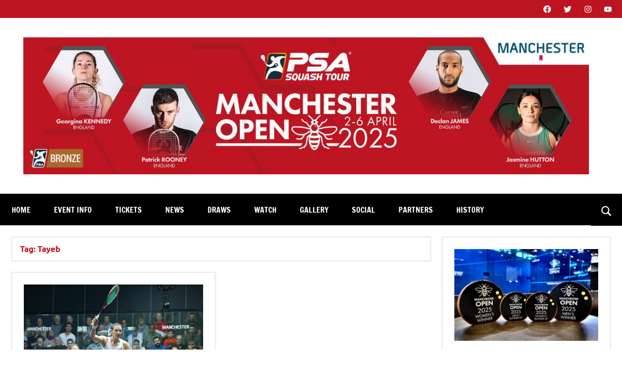

--- FILE ---
content_type: text/html; charset=UTF-8
request_url: https://manchesteropensquash.com/tag/tayeb
body_size: 18020
content:
<!DOCTYPE html>
<html lang="en-US">

<head>
<meta charset="UTF-8">
<meta name="viewport" content="width=device-width, initial-scale=1">
<link rel="profile" href="https://gmpg.org/xfn/11">

<title>Tayeb &#8211; Manchester Open Squash </title>
<meta name='robots' content='max-image-preview:large' />
<link rel='dns-prefetch' href='//secure.gravatar.com' />
<link rel='dns-prefetch' href='//s.w.org' />
<link rel='dns-prefetch' href='//v0.wordpress.com' />
<link rel="alternate" type="application/rss+xml" title="Manchester Open Squash  &raquo; Feed" href="https://manchesteropensquash.com/feed" />
<link rel="alternate" type="application/rss+xml" title="Manchester Open Squash  &raquo; Comments Feed" href="https://manchesteropensquash.com/comments/feed" />
<link rel="alternate" type="application/rss+xml" title="Manchester Open Squash  &raquo; Tayeb Tag Feed" href="https://manchesteropensquash.com/tag/tayeb/feed" />
<script type="text/javascript">
window._wpemojiSettings = {"baseUrl":"https:\/\/s.w.org\/images\/core\/emoji\/13.1.0\/72x72\/","ext":".png","svgUrl":"https:\/\/s.w.org\/images\/core\/emoji\/13.1.0\/svg\/","svgExt":".svg","source":{"concatemoji":"https:\/\/manchesteropensquash.com\/wp-includes\/js\/wp-emoji-release.min.js?ver=5.9.12"}};
/*! This file is auto-generated */
!function(e,a,t){var n,r,o,i=a.createElement("canvas"),p=i.getContext&&i.getContext("2d");function s(e,t){var a=String.fromCharCode;p.clearRect(0,0,i.width,i.height),p.fillText(a.apply(this,e),0,0);e=i.toDataURL();return p.clearRect(0,0,i.width,i.height),p.fillText(a.apply(this,t),0,0),e===i.toDataURL()}function c(e){var t=a.createElement("script");t.src=e,t.defer=t.type="text/javascript",a.getElementsByTagName("head")[0].appendChild(t)}for(o=Array("flag","emoji"),t.supports={everything:!0,everythingExceptFlag:!0},r=0;r<o.length;r++)t.supports[o[r]]=function(e){if(!p||!p.fillText)return!1;switch(p.textBaseline="top",p.font="600 32px Arial",e){case"flag":return s([127987,65039,8205,9895,65039],[127987,65039,8203,9895,65039])?!1:!s([55356,56826,55356,56819],[55356,56826,8203,55356,56819])&&!s([55356,57332,56128,56423,56128,56418,56128,56421,56128,56430,56128,56423,56128,56447],[55356,57332,8203,56128,56423,8203,56128,56418,8203,56128,56421,8203,56128,56430,8203,56128,56423,8203,56128,56447]);case"emoji":return!s([10084,65039,8205,55357,56613],[10084,65039,8203,55357,56613])}return!1}(o[r]),t.supports.everything=t.supports.everything&&t.supports[o[r]],"flag"!==o[r]&&(t.supports.everythingExceptFlag=t.supports.everythingExceptFlag&&t.supports[o[r]]);t.supports.everythingExceptFlag=t.supports.everythingExceptFlag&&!t.supports.flag,t.DOMReady=!1,t.readyCallback=function(){t.DOMReady=!0},t.supports.everything||(n=function(){t.readyCallback()},a.addEventListener?(a.addEventListener("DOMContentLoaded",n,!1),e.addEventListener("load",n,!1)):(e.attachEvent("onload",n),a.attachEvent("onreadystatechange",function(){"complete"===a.readyState&&t.readyCallback()})),(n=t.source||{}).concatemoji?c(n.concatemoji):n.wpemoji&&n.twemoji&&(c(n.twemoji),c(n.wpemoji)))}(window,document,window._wpemojiSettings);
</script>
<style type="text/css">
img.wp-smiley,
img.emoji {
	display: inline !important;
	border: none !important;
	box-shadow: none !important;
	height: 1em !important;
	width: 1em !important;
	margin: 0 0.07em !important;
	vertical-align: -0.1em !important;
	background: none !important;
	padding: 0 !important;
}
</style>
	<link rel='stylesheet' id='dynamico-theme-fonts-css'  href='https://manchesteropensquash.com/wp-content/fonts/5e26f499d43f0507c33da77fc367e6d1.css?ver=20201110' type='text/css' media='all' />
<link rel='stylesheet' id='wp-block-library-css'  href='https://manchesteropensquash.com/wp-includes/css/dist/block-library/style.min.css?ver=5.9.12' type='text/css' media='all' />
<style id='wp-block-library-inline-css' type='text/css'>
.has-text-align-justify{text-align:justify;}
</style>
<link rel='stylesheet' id='themezee-magazine-blocks-css'  href='https://manchesteropensquash.com/wp-content/plugins/themezee-magazine-blocks/assets/css/themezee-magazine-blocks.css?ver=1.1.3' type='text/css' media='all' />
<link rel='stylesheet' id='mediaelement-css'  href='https://manchesteropensquash.com/wp-includes/js/mediaelement/mediaelementplayer-legacy.min.css?ver=4.2.16' type='text/css' media='all' />
<link rel='stylesheet' id='wp-mediaelement-css'  href='https://manchesteropensquash.com/wp-includes/js/mediaelement/wp-mediaelement.min.css?ver=5.9.12' type='text/css' media='all' />
<style id='global-styles-inline-css' type='text/css'>
body{--wp--preset--color--black: #000000;--wp--preset--color--cyan-bluish-gray: #abb8c3;--wp--preset--color--white: #ffffff;--wp--preset--color--pale-pink: #f78da7;--wp--preset--color--vivid-red: #cf2e2e;--wp--preset--color--luminous-vivid-orange: #ff6900;--wp--preset--color--luminous-vivid-amber: #fcb900;--wp--preset--color--light-green-cyan: #7bdcb5;--wp--preset--color--vivid-green-cyan: #00d084;--wp--preset--color--pale-cyan-blue: #8ed1fc;--wp--preset--color--vivid-cyan-blue: #0693e3;--wp--preset--color--vivid-purple: #9b51e0;--wp--preset--color--primary: #e84747;--wp--preset--color--secondary: #cb3e3e;--wp--preset--color--tertiary: #ae3535;--wp--preset--color--contrast: #4747e8;--wp--preset--color--accent: #47e897;--wp--preset--color--highlight: #e8e847;--wp--preset--color--light-gray: #eeeeee;--wp--preset--color--gray: #777777;--wp--preset--color--dark-gray: #333333;--wp--preset--gradient--vivid-cyan-blue-to-vivid-purple: linear-gradient(135deg,rgba(6,147,227,1) 0%,rgb(155,81,224) 100%);--wp--preset--gradient--light-green-cyan-to-vivid-green-cyan: linear-gradient(135deg,rgb(122,220,180) 0%,rgb(0,208,130) 100%);--wp--preset--gradient--luminous-vivid-amber-to-luminous-vivid-orange: linear-gradient(135deg,rgba(252,185,0,1) 0%,rgba(255,105,0,1) 100%);--wp--preset--gradient--luminous-vivid-orange-to-vivid-red: linear-gradient(135deg,rgba(255,105,0,1) 0%,rgb(207,46,46) 100%);--wp--preset--gradient--very-light-gray-to-cyan-bluish-gray: linear-gradient(135deg,rgb(238,238,238) 0%,rgb(169,184,195) 100%);--wp--preset--gradient--cool-to-warm-spectrum: linear-gradient(135deg,rgb(74,234,220) 0%,rgb(151,120,209) 20%,rgb(207,42,186) 40%,rgb(238,44,130) 60%,rgb(251,105,98) 80%,rgb(254,248,76) 100%);--wp--preset--gradient--blush-light-purple: linear-gradient(135deg,rgb(255,206,236) 0%,rgb(152,150,240) 100%);--wp--preset--gradient--blush-bordeaux: linear-gradient(135deg,rgb(254,205,165) 0%,rgb(254,45,45) 50%,rgb(107,0,62) 100%);--wp--preset--gradient--luminous-dusk: linear-gradient(135deg,rgb(255,203,112) 0%,rgb(199,81,192) 50%,rgb(65,88,208) 100%);--wp--preset--gradient--pale-ocean: linear-gradient(135deg,rgb(255,245,203) 0%,rgb(182,227,212) 50%,rgb(51,167,181) 100%);--wp--preset--gradient--electric-grass: linear-gradient(135deg,rgb(202,248,128) 0%,rgb(113,206,126) 100%);--wp--preset--gradient--midnight: linear-gradient(135deg,rgb(2,3,129) 0%,rgb(40,116,252) 100%);--wp--preset--duotone--dark-grayscale: url('#wp-duotone-dark-grayscale');--wp--preset--duotone--grayscale: url('#wp-duotone-grayscale');--wp--preset--duotone--purple-yellow: url('#wp-duotone-purple-yellow');--wp--preset--duotone--blue-red: url('#wp-duotone-blue-red');--wp--preset--duotone--midnight: url('#wp-duotone-midnight');--wp--preset--duotone--magenta-yellow: url('#wp-duotone-magenta-yellow');--wp--preset--duotone--purple-green: url('#wp-duotone-purple-green');--wp--preset--duotone--blue-orange: url('#wp-duotone-blue-orange');--wp--preset--font-size--small: 16px;--wp--preset--font-size--medium: 24px;--wp--preset--font-size--large: 36px;--wp--preset--font-size--x-large: 42px;--wp--preset--font-size--extra-large: 48px;--wp--preset--font-size--huge: 64px;}.has-black-color{color: var(--wp--preset--color--black) !important;}.has-cyan-bluish-gray-color{color: var(--wp--preset--color--cyan-bluish-gray) !important;}.has-white-color{color: var(--wp--preset--color--white) !important;}.has-pale-pink-color{color: var(--wp--preset--color--pale-pink) !important;}.has-vivid-red-color{color: var(--wp--preset--color--vivid-red) !important;}.has-luminous-vivid-orange-color{color: var(--wp--preset--color--luminous-vivid-orange) !important;}.has-luminous-vivid-amber-color{color: var(--wp--preset--color--luminous-vivid-amber) !important;}.has-light-green-cyan-color{color: var(--wp--preset--color--light-green-cyan) !important;}.has-vivid-green-cyan-color{color: var(--wp--preset--color--vivid-green-cyan) !important;}.has-pale-cyan-blue-color{color: var(--wp--preset--color--pale-cyan-blue) !important;}.has-vivid-cyan-blue-color{color: var(--wp--preset--color--vivid-cyan-blue) !important;}.has-vivid-purple-color{color: var(--wp--preset--color--vivid-purple) !important;}.has-black-background-color{background-color: var(--wp--preset--color--black) !important;}.has-cyan-bluish-gray-background-color{background-color: var(--wp--preset--color--cyan-bluish-gray) !important;}.has-white-background-color{background-color: var(--wp--preset--color--white) !important;}.has-pale-pink-background-color{background-color: var(--wp--preset--color--pale-pink) !important;}.has-vivid-red-background-color{background-color: var(--wp--preset--color--vivid-red) !important;}.has-luminous-vivid-orange-background-color{background-color: var(--wp--preset--color--luminous-vivid-orange) !important;}.has-luminous-vivid-amber-background-color{background-color: var(--wp--preset--color--luminous-vivid-amber) !important;}.has-light-green-cyan-background-color{background-color: var(--wp--preset--color--light-green-cyan) !important;}.has-vivid-green-cyan-background-color{background-color: var(--wp--preset--color--vivid-green-cyan) !important;}.has-pale-cyan-blue-background-color{background-color: var(--wp--preset--color--pale-cyan-blue) !important;}.has-vivid-cyan-blue-background-color{background-color: var(--wp--preset--color--vivid-cyan-blue) !important;}.has-vivid-purple-background-color{background-color: var(--wp--preset--color--vivid-purple) !important;}.has-black-border-color{border-color: var(--wp--preset--color--black) !important;}.has-cyan-bluish-gray-border-color{border-color: var(--wp--preset--color--cyan-bluish-gray) !important;}.has-white-border-color{border-color: var(--wp--preset--color--white) !important;}.has-pale-pink-border-color{border-color: var(--wp--preset--color--pale-pink) !important;}.has-vivid-red-border-color{border-color: var(--wp--preset--color--vivid-red) !important;}.has-luminous-vivid-orange-border-color{border-color: var(--wp--preset--color--luminous-vivid-orange) !important;}.has-luminous-vivid-amber-border-color{border-color: var(--wp--preset--color--luminous-vivid-amber) !important;}.has-light-green-cyan-border-color{border-color: var(--wp--preset--color--light-green-cyan) !important;}.has-vivid-green-cyan-border-color{border-color: var(--wp--preset--color--vivid-green-cyan) !important;}.has-pale-cyan-blue-border-color{border-color: var(--wp--preset--color--pale-cyan-blue) !important;}.has-vivid-cyan-blue-border-color{border-color: var(--wp--preset--color--vivid-cyan-blue) !important;}.has-vivid-purple-border-color{border-color: var(--wp--preset--color--vivid-purple) !important;}.has-vivid-cyan-blue-to-vivid-purple-gradient-background{background: var(--wp--preset--gradient--vivid-cyan-blue-to-vivid-purple) !important;}.has-light-green-cyan-to-vivid-green-cyan-gradient-background{background: var(--wp--preset--gradient--light-green-cyan-to-vivid-green-cyan) !important;}.has-luminous-vivid-amber-to-luminous-vivid-orange-gradient-background{background: var(--wp--preset--gradient--luminous-vivid-amber-to-luminous-vivid-orange) !important;}.has-luminous-vivid-orange-to-vivid-red-gradient-background{background: var(--wp--preset--gradient--luminous-vivid-orange-to-vivid-red) !important;}.has-very-light-gray-to-cyan-bluish-gray-gradient-background{background: var(--wp--preset--gradient--very-light-gray-to-cyan-bluish-gray) !important;}.has-cool-to-warm-spectrum-gradient-background{background: var(--wp--preset--gradient--cool-to-warm-spectrum) !important;}.has-blush-light-purple-gradient-background{background: var(--wp--preset--gradient--blush-light-purple) !important;}.has-blush-bordeaux-gradient-background{background: var(--wp--preset--gradient--blush-bordeaux) !important;}.has-luminous-dusk-gradient-background{background: var(--wp--preset--gradient--luminous-dusk) !important;}.has-pale-ocean-gradient-background{background: var(--wp--preset--gradient--pale-ocean) !important;}.has-electric-grass-gradient-background{background: var(--wp--preset--gradient--electric-grass) !important;}.has-midnight-gradient-background{background: var(--wp--preset--gradient--midnight) !important;}.has-small-font-size{font-size: var(--wp--preset--font-size--small) !important;}.has-medium-font-size{font-size: var(--wp--preset--font-size--medium) !important;}.has-large-font-size{font-size: var(--wp--preset--font-size--large) !important;}.has-x-large-font-size{font-size: var(--wp--preset--font-size--x-large) !important;}
</style>
<link rel='stylesheet' id='pb_animate-css'  href='https://manchesteropensquash.com/wp-content/plugins/ays-popup-box/public/css/animate.css?ver=2.7.2' type='text/css' media='all' />
<link rel='stylesheet' id='dynamico-stylesheet-css'  href='https://manchesteropensquash.com/wp-content/themes/dynamico/style.css?ver=1.0.9' type='text/css' media='all' />
<link rel='stylesheet' id='dynamico-pro-css'  href='https://manchesteropensquash.com/wp-content/plugins/dynamico-pro/assets/css/dynamico-pro.css?ver=1.0.4' type='text/css' media='all' />
<style id='dynamico-pro-inline-css' type='text/css'>
:root {--dynamico--title-font: "Ubuntu", Arial, Helvetica, sans-serif; --dynamico--title-font-weight: bold; --dynamico--widget-title-font-weight: bold; }:root {--dynamico--header-bar-background-color: #bd1422;--dynamico--header-bar-hover-color: #000000;--dynamico--navi-background-color: #000000;--dynamico--featured-background-color: #000000;--dynamico--navi-hover-color: #bd1422;--dynamico--featured-border-color: #bd1422;--dynamico--link-color: #bd1422;--dynamico--link-hover-color: #bd1422;--dynamico--button-color: #bd1422;--dynamico--button-hover-color: #000000;--dynamico--title-color: #bd1422;--dynamico--site-title-hover-color: #bd1422;--dynamico--footer-widgets-background-color: #000000;--dynamico--footer-background-color: #000000;}
</style>
<link rel='stylesheet' id='jetpack_css-css'  href='https://manchesteropensquash.com/wp-content/plugins/jetpack/css/jetpack.css?ver=10.8.2' type='text/css' media='all' />
<script type='text/javascript' src='https://manchesteropensquash.com/wp-includes/js/jquery/jquery.min.js?ver=3.6.0' id='jquery-core-js'></script>
<script type='text/javascript' src='https://manchesteropensquash.com/wp-includes/js/jquery/jquery-migrate.min.js?ver=3.3.2' id='jquery-migrate-js'></script>
<script type='text/javascript' id='ays-pb-js-extra'>
/* <![CDATA[ */
var pbLocalizeObj = {"icons":{"close_icon":"<svg class=\"ays_pb_material_close_icon\" xmlns=\"https:\/\/www.w3.org\/2000\/svg\" height=\"36px\" viewBox=\"0 0 24 24\" width=\"36px\" fill=\"#000000\" alt=\"Pop-up Close\"><path d=\"M0 0h24v24H0z\" fill=\"none\"\/><path d=\"M19 6.41L17.59 5 12 10.59 6.41 5 5 6.41 10.59 12 5 17.59 6.41 19 12 13.41 17.59 19 19 17.59 13.41 12z\"\/><\/svg>","close_circle_icon":"<svg class=\"ays_pb_material_close_circle_icon\" xmlns=\"https:\/\/www.w3.org\/2000\/svg\" height=\"24\" viewBox=\"0 0 24 24\" width=\"36\" alt=\"Pop-up Close\"><path d=\"M0 0h24v24H0z\" fill=\"none\"\/><path d=\"M12 2C6.47 2 2 6.47 2 12s4.47 10 10 10 10-4.47 10-10S17.53 2 12 2zm5 13.59L15.59 17 12 13.41 8.41 17 7 15.59 10.59 12 7 8.41 8.41 7 12 10.59 15.59 7 17 8.41 13.41 12 17 15.59z\"\/><\/svg>","volume_up_icon":"<svg class=\"ays_pb_fa_volume\" xmlns=\"https:\/\/www.w3.org\/2000\/svg\" height=\"24\" viewBox=\"0 0 24 24\" width=\"36\"><path d=\"M0 0h24v24H0z\" fill=\"none\"\/><path d=\"M3 9v6h4l5 5V4L7 9H3zm13.5 3c0-1.77-1.02-3.29-2.5-4.03v8.05c1.48-.73 2.5-2.25 2.5-4.02zM14 3.23v2.06c2.89.86 5 3.54 5 6.71s-2.11 5.85-5 6.71v2.06c4.01-.91 7-4.49 7-8.77s-2.99-7.86-7-8.77z\"\/><\/svg>","volume_mute_icon":"<svg xmlns=\"https:\/\/www.w3.org\/2000\/svg\" height=\"24\" viewBox=\"0 0 24 24\" width=\"24\"><path d=\"M0 0h24v24H0z\" fill=\"none\"\/><path d=\"M7 9v6h4l5 5V4l-5 5H7z\"\/><\/svg>"}};
/* ]]> */
</script>
<script type='text/javascript' src='https://manchesteropensquash.com/wp-content/plugins/ays-popup-box/public/js/ays-pb-public.js?ver=2.7.2' id='ays-pb-js'></script>
<script type='text/javascript' src='https://manchesteropensquash.com/wp-content/themes/dynamico/assets/js/svgxuse.min.js?ver=1.2.6' id='svgxuse-js'></script>
<script type='text/javascript' src='https://manchesteropensquash.com/wp-content/plugins/themezee-widget-bundle//assets/js/tabbed-content.js?ver=1.5.2' id='tzwb-tabbed-content-js'></script>
<link rel="https://api.w.org/" href="https://manchesteropensquash.com/wp-json/" /><link rel="alternate" type="application/json" href="https://manchesteropensquash.com/wp-json/wp/v2/tags/24" /><link rel="EditURI" type="application/rsd+xml" title="RSD" href="https://manchesteropensquash.com/xmlrpc.php?rsd" />
<link rel="wlwmanifest" type="application/wlwmanifest+xml" href="https://manchesteropensquash.com/wp-includes/wlwmanifest.xml" /> 
<meta name="generator" content="WordPress 5.9.12" />

		<!-- GA Google Analytics @ https://m0n.co/ga -->
		<script>
			(function(i,s,o,g,r,a,m){i['GoogleAnalyticsObject']=r;i[r]=i[r]||function(){
			(i[r].q=i[r].q||[]).push(arguments)},i[r].l=1*new Date();a=s.createElement(o),
			m=s.getElementsByTagName(o)[0];a.async=1;a.src=g;m.parentNode.insertBefore(a,m)
			})(window,document,'script','https://www.google-analytics.com/analytics.js','ga');
			ga('create', 'UA-57921875-3', 'auto');
			ga('send', 'pageview');
		</script>

	<!-- Google Tag Manager -->
<script>(function(w,d,s,l,i){w[l]=w[l]||[];w[l].push({'gtm.start':
new Date().getTime(),event:'gtm.js'});var f=d.getElementsByTagName(s)[0],
j=d.createElement(s),dl=l!='dataLayer'?'&l='+l:'';j.async=true;j.src=
'https://www.googletagmanager.com/gtm.js?id='+i+dl;f.parentNode.insertBefore(j,f);
})(window,document,'script','dataLayer','GTM-KQ69L3F');</script>
<!-- End Google Tag Manager --><link rel="stylesheet" type="text/css" href="https://manchesteropensquash.com/wp-content/plugins/j-shortcodes/css/jay.css" />
<script type="text/javascript" src="https://manchesteropensquash.com/wp-content/plugins/j-shortcodes/js/jay.js"></script><link rel="stylesheet" type="text/css" href="https://manchesteropensquash.com/wp-content/plugins/j-shortcodes/galleryview/css/jquery.galleryview-3.0.css" />
<script type="text/javascript" src="https://manchesteropensquash.com/wp-content/plugins/j-shortcodes/galleryview/js/jquery.easing.1.3.js"></script>
<script type="text/javascript" src="https://manchesteropensquash.com/wp-content/plugins/j-shortcodes/galleryview/js/jquery.timers-1.2.js"></script>
<script type="text/javascript" src="https://manchesteropensquash.com/wp-content/plugins/j-shortcodes/galleryview/js/jquery.galleryview-3.0.min.js"></script><link rel="stylesheet" type="text/css" href="https://manchesteropensquash.com/wp-content/plugins/j-shortcodes/css/jquery/smoothness/jquery-ui-1.8.9.custom.css" /><style type='text/css'>img#wpstats{display:none}</style>
	<style type="text/css" id="custom-background-css">
body.custom-background { background-color: #ffffff; }
</style>
	<meta name="redi-version" content="1.2.5" />			<style type="text/css">
				/* If html does not have either class, do not show lazy loaded images. */
				html:not( .jetpack-lazy-images-js-enabled ):not( .js ) .jetpack-lazy-image {
					display: none;
				}
			</style>
			<script>
				document.documentElement.classList.add(
					'jetpack-lazy-images-js-enabled'
				);
			</script>
		
<!-- Jetpack Open Graph Tags -->
<meta property="og:type" content="website" />
<meta property="og:title" content="Tayeb &#8211; Manchester Open Squash " />
<meta property="og:url" content="https://manchesteropensquash.com/tag/tayeb" />
<meta property="og:site_name" content="Manchester Open Squash " />
<meta property="og:image" content="https://manchesteropensquash.com/wp-content/uploads/2020/03/cropped-GS022312-1.jpg" />
<meta property="og:image:width" content="512" />
<meta property="og:image:height" content="512" />
<meta property="og:image:alt" content="" />
<meta property="og:locale" content="en_US" />

<!-- End Jetpack Open Graph Tags -->
<link rel="icon" href="https://manchesteropensquash.com/wp-content/uploads/2020/03/cropped-GS022312-1-32x32.jpg" sizes="32x32" />
<link rel="icon" href="https://manchesteropensquash.com/wp-content/uploads/2020/03/cropped-GS022312-1-192x192.jpg" sizes="192x192" />
<link rel="apple-touch-icon" href="https://manchesteropensquash.com/wp-content/uploads/2020/03/cropped-GS022312-1-180x180.jpg" />
<meta name="msapplication-TileImage" content="https://manchesteropensquash.com/wp-content/uploads/2020/03/cropped-GS022312-1-270x270.jpg" />
<style type="text/css" id="wp-custom-css">.entry-content .more-link {
    display: none;


.site-header .header-main {
	padding: 0;
  max-width: 100% !important;
	
}
.site-logo {
  margin: 0;
}</style></head>

<body class="archive tag tag-tayeb tag-24 custom-background wp-custom-logo centered-theme-layout has-box-shadow has-sidebar site-title-hidden site-description-hidden blog-layout-two-column-grid author-hidden comments-hidden is-blog-page hfeed header-search-enabled">
<!-- Google Tag Manager (noscript) -->
<noscript><iframe src="https://www.googletagmanager.com/ns.html?id=GTM-KQ69L3F"
height="0" width="0" style="display:none;visibility:hidden"></iframe></noscript>
<!-- End Google Tag Manager (noscript) --><svg xmlns="http://www.w3.org/2000/svg" viewBox="0 0 0 0" width="0" height="0" focusable="false" role="none" style="visibility: hidden; position: absolute; left: -9999px; overflow: hidden;" ><defs><filter id="wp-duotone-dark-grayscale"><feColorMatrix color-interpolation-filters="sRGB" type="matrix" values=" .299 .587 .114 0 0 .299 .587 .114 0 0 .299 .587 .114 0 0 .299 .587 .114 0 0 " /><feComponentTransfer color-interpolation-filters="sRGB" ><feFuncR type="table" tableValues="0 0.49803921568627" /><feFuncG type="table" tableValues="0 0.49803921568627" /><feFuncB type="table" tableValues="0 0.49803921568627" /><feFuncA type="table" tableValues="1 1" /></feComponentTransfer><feComposite in2="SourceGraphic" operator="in" /></filter></defs></svg><svg xmlns="http://www.w3.org/2000/svg" viewBox="0 0 0 0" width="0" height="0" focusable="false" role="none" style="visibility: hidden; position: absolute; left: -9999px; overflow: hidden;" ><defs><filter id="wp-duotone-grayscale"><feColorMatrix color-interpolation-filters="sRGB" type="matrix" values=" .299 .587 .114 0 0 .299 .587 .114 0 0 .299 .587 .114 0 0 .299 .587 .114 0 0 " /><feComponentTransfer color-interpolation-filters="sRGB" ><feFuncR type="table" tableValues="0 1" /><feFuncG type="table" tableValues="0 1" /><feFuncB type="table" tableValues="0 1" /><feFuncA type="table" tableValues="1 1" /></feComponentTransfer><feComposite in2="SourceGraphic" operator="in" /></filter></defs></svg><svg xmlns="http://www.w3.org/2000/svg" viewBox="0 0 0 0" width="0" height="0" focusable="false" role="none" style="visibility: hidden; position: absolute; left: -9999px; overflow: hidden;" ><defs><filter id="wp-duotone-purple-yellow"><feColorMatrix color-interpolation-filters="sRGB" type="matrix" values=" .299 .587 .114 0 0 .299 .587 .114 0 0 .299 .587 .114 0 0 .299 .587 .114 0 0 " /><feComponentTransfer color-interpolation-filters="sRGB" ><feFuncR type="table" tableValues="0.54901960784314 0.98823529411765" /><feFuncG type="table" tableValues="0 1" /><feFuncB type="table" tableValues="0.71764705882353 0.25490196078431" /><feFuncA type="table" tableValues="1 1" /></feComponentTransfer><feComposite in2="SourceGraphic" operator="in" /></filter></defs></svg><svg xmlns="http://www.w3.org/2000/svg" viewBox="0 0 0 0" width="0" height="0" focusable="false" role="none" style="visibility: hidden; position: absolute; left: -9999px; overflow: hidden;" ><defs><filter id="wp-duotone-blue-red"><feColorMatrix color-interpolation-filters="sRGB" type="matrix" values=" .299 .587 .114 0 0 .299 .587 .114 0 0 .299 .587 .114 0 0 .299 .587 .114 0 0 " /><feComponentTransfer color-interpolation-filters="sRGB" ><feFuncR type="table" tableValues="0 1" /><feFuncG type="table" tableValues="0 0.27843137254902" /><feFuncB type="table" tableValues="0.5921568627451 0.27843137254902" /><feFuncA type="table" tableValues="1 1" /></feComponentTransfer><feComposite in2="SourceGraphic" operator="in" /></filter></defs></svg><svg xmlns="http://www.w3.org/2000/svg" viewBox="0 0 0 0" width="0" height="0" focusable="false" role="none" style="visibility: hidden; position: absolute; left: -9999px; overflow: hidden;" ><defs><filter id="wp-duotone-midnight"><feColorMatrix color-interpolation-filters="sRGB" type="matrix" values=" .299 .587 .114 0 0 .299 .587 .114 0 0 .299 .587 .114 0 0 .299 .587 .114 0 0 " /><feComponentTransfer color-interpolation-filters="sRGB" ><feFuncR type="table" tableValues="0 0" /><feFuncG type="table" tableValues="0 0.64705882352941" /><feFuncB type="table" tableValues="0 1" /><feFuncA type="table" tableValues="1 1" /></feComponentTransfer><feComposite in2="SourceGraphic" operator="in" /></filter></defs></svg><svg xmlns="http://www.w3.org/2000/svg" viewBox="0 0 0 0" width="0" height="0" focusable="false" role="none" style="visibility: hidden; position: absolute; left: -9999px; overflow: hidden;" ><defs><filter id="wp-duotone-magenta-yellow"><feColorMatrix color-interpolation-filters="sRGB" type="matrix" values=" .299 .587 .114 0 0 .299 .587 .114 0 0 .299 .587 .114 0 0 .299 .587 .114 0 0 " /><feComponentTransfer color-interpolation-filters="sRGB" ><feFuncR type="table" tableValues="0.78039215686275 1" /><feFuncG type="table" tableValues="0 0.94901960784314" /><feFuncB type="table" tableValues="0.35294117647059 0.47058823529412" /><feFuncA type="table" tableValues="1 1" /></feComponentTransfer><feComposite in2="SourceGraphic" operator="in" /></filter></defs></svg><svg xmlns="http://www.w3.org/2000/svg" viewBox="0 0 0 0" width="0" height="0" focusable="false" role="none" style="visibility: hidden; position: absolute; left: -9999px; overflow: hidden;" ><defs><filter id="wp-duotone-purple-green"><feColorMatrix color-interpolation-filters="sRGB" type="matrix" values=" .299 .587 .114 0 0 .299 .587 .114 0 0 .299 .587 .114 0 0 .299 .587 .114 0 0 " /><feComponentTransfer color-interpolation-filters="sRGB" ><feFuncR type="table" tableValues="0.65098039215686 0.40392156862745" /><feFuncG type="table" tableValues="0 1" /><feFuncB type="table" tableValues="0.44705882352941 0.4" /><feFuncA type="table" tableValues="1 1" /></feComponentTransfer><feComposite in2="SourceGraphic" operator="in" /></filter></defs></svg><svg xmlns="http://www.w3.org/2000/svg" viewBox="0 0 0 0" width="0" height="0" focusable="false" role="none" style="visibility: hidden; position: absolute; left: -9999px; overflow: hidden;" ><defs><filter id="wp-duotone-blue-orange"><feColorMatrix color-interpolation-filters="sRGB" type="matrix" values=" .299 .587 .114 0 0 .299 .587 .114 0 0 .299 .587 .114 0 0 .299 .587 .114 0 0 " /><feComponentTransfer color-interpolation-filters="sRGB" ><feFuncR type="table" tableValues="0.098039215686275 1" /><feFuncG type="table" tableValues="0 0.66274509803922" /><feFuncB type="table" tableValues="0.84705882352941 0.41960784313725" /><feFuncA type="table" tableValues="1 1" /></feComponentTransfer><feComposite in2="SourceGraphic" operator="in" /></filter></defs></svg>
	
	<div id="page" class="site">
		<a class="skip-link screen-reader-text" href="#content">Skip to content</a>

		
			<div id="header-top" class="header-bar-wrap">

				<div id="header-bar" class="header-bar">

					
						<div class="header-bar-social-menu-wrap social-menu-wrap">

							<ul id="menu-social" class="social-header-bar-menu social-icons-menu"><li id="menu-item-89" class="menu-item menu-item-type-custom menu-item-object-custom menu-item-89"><a href="http://facebook.com/psaworldtour"><span class = "screen-reader-text">Facebook</span><svg class="icon icon-facebook" aria-hidden="true" role="img"> <use xlink:href="https://manchesteropensquash.com/wp-content/themes/dynamico/assets/icons/social-icons.svg#icon-facebook"></use> </svg></a></li>
<li id="menu-item-90" class="menu-item menu-item-type-custom menu-item-object-custom menu-item-90"><a href="http://twitter.com/psaworldtour"><span class = "screen-reader-text">Twitter</span><svg class="icon icon-twitter" aria-hidden="true" role="img"> <use xlink:href="https://manchesteropensquash.com/wp-content/themes/dynamico/assets/icons/social-icons.svg#icon-twitter"></use> </svg></a></li>
<li id="menu-item-92" class="menu-item menu-item-type-custom menu-item-object-custom menu-item-92"><a href="http://instagram.com/psaworldtour"><span class = "screen-reader-text">Instagram</span><svg class="icon icon-instagram" aria-hidden="true" role="img"> <use xlink:href="https://manchesteropensquash.com/wp-content/themes/dynamico/assets/icons/social-icons.svg#icon-instagram"></use> </svg></a></li>
<li id="menu-item-931" class="menu-item menu-item-type-custom menu-item-object-custom menu-item-931"><a href="https://www.youtube.com/psasquashtv"><span class = "screen-reader-text">YouTube</span><svg class="icon icon-youtube" aria-hidden="true" role="img"> <use xlink:href="https://manchesteropensquash.com/wp-content/themes/dynamico/assets/icons/social-icons.svg#icon-youtube"></use> </svg></a></li>
</ul>
						</div>

						
				</div>

			</div>

			
		<header id="masthead" class="site-header" role="banner">

			<div class="header-main">

				
			<div class="site-logo">
				<a href="https://manchesteropensquash.com/" class="custom-logo-link" rel="home"><img width="1920" height="465" src="https://manchesteropensquash.com/wp-content/uploads/2025/02/cropped-MO25-web-header.jpg" class="custom-logo jetpack-lazy-image" alt="Manchester Open Squash " data-attachment-id="2380" data-permalink="https://manchesteropensquash.com/cropped-mo25-web-header-jpg-2" data-orig-file="https://manchesteropensquash.com/wp-content/uploads/2025/02/cropped-MO25-web-header.jpg" data-orig-size="1920,465" data-comments-opened="0" data-image-meta="{&quot;aperture&quot;:&quot;0&quot;,&quot;credit&quot;:&quot;&quot;,&quot;camera&quot;:&quot;&quot;,&quot;caption&quot;:&quot;&quot;,&quot;created_timestamp&quot;:&quot;0&quot;,&quot;copyright&quot;:&quot;&quot;,&quot;focal_length&quot;:&quot;0&quot;,&quot;iso&quot;:&quot;0&quot;,&quot;shutter_speed&quot;:&quot;0&quot;,&quot;title&quot;:&quot;&quot;,&quot;orientation&quot;:&quot;0&quot;}" data-image-title="cropped-MO25-web-header.jpg" data-image-description="&lt;p&gt;https://manchesteropensquash.com/wp-content/uploads/2025/02/cropped-MO25-web-header.jpg&lt;/p&gt;
" data-image-caption="" data-medium-file="https://manchesteropensquash.com/wp-content/uploads/2025/02/cropped-MO25-web-header-400x97.jpg" data-large-file="https://manchesteropensquash.com/wp-content/uploads/2025/02/cropped-MO25-web-header-1200x291.jpg" data-lazy-srcset="https://manchesteropensquash.com/wp-content/uploads/2025/02/cropped-MO25-web-header.jpg 1920w, https://manchesteropensquash.com/wp-content/uploads/2025/02/cropped-MO25-web-header-400x97.jpg 400w, https://manchesteropensquash.com/wp-content/uploads/2025/02/cropped-MO25-web-header-1200x291.jpg 1200w, https://manchesteropensquash.com/wp-content/uploads/2025/02/cropped-MO25-web-header-768x186.jpg 768w, https://manchesteropensquash.com/wp-content/uploads/2025/02/cropped-MO25-web-header-1536x372.jpg 1536w, https://manchesteropensquash.com/wp-content/uploads/2025/02/cropped-MO25-web-header-1800x436.jpg 1800w" data-lazy-sizes="(max-width: 1920px) 100vw, 1920px" data-lazy-src="https://manchesteropensquash.com/wp-content/uploads/2025/02/cropped-MO25-web-header.jpg?is-pending-load=1" srcset="[data-uri]" /></a>			</div>

			
				
<div class="site-branding">

	
			<p class="site-title"><a href="https://manchesteropensquash.com/" rel="home">Manchester Open Squash </a></p>

			
</div><!-- .site-branding -->

				
			</div><!-- .header-main -->

			

	<div id="main-navigation-wrap" class="primary-navigation-wrap">

		
			<div class="header-search">

				<button class="header-search-icon" aria-expanded="false" aria-controls="header-search-dropdown" >
					<svg class="icon icon-search" aria-hidden="true" role="img"> <use xlink:href="https://manchesteropensquash.com/wp-content/themes/dynamico/assets/icons/genericons-neue.svg#search"></use> </svg>					<span class="screen-reader-text">Toggle search form</span>
				</button>

				<div id="header-search-dropdown" class="header-search-form" >
					
<form role="search" method="get" class="search-form" action="https://manchesteropensquash.com/">
	<label>
		<span class="screen-reader-text">Search for:</span>
		<input type="search" class="search-field"
			placeholder="Search &hellip;"
			value="" name="s"
			title="Search for:" />
	</label>
	<button type="submit" class="search-submit">
		<svg class="icon icon-search" aria-hidden="true" role="img"> <use xlink:href="https://manchesteropensquash.com/wp-content/themes/dynamico/assets/icons/genericons-neue.svg#search"></use> </svg>		<span class="screen-reader-text">Search</span>
	</button>
</form>
				</div>

			</div>

			
		<button class="primary-menu-toggle menu-toggle" aria-controls="primary-menu" aria-expanded="false" >
			<svg class="icon icon-menu" aria-hidden="true" role="img"> <use xlink:href="https://manchesteropensquash.com/wp-content/themes/dynamico/assets/icons/genericons-neue.svg#menu"></use> </svg><svg class="icon icon-close" aria-hidden="true" role="img"> <use xlink:href="https://manchesteropensquash.com/wp-content/themes/dynamico/assets/icons/genericons-neue.svg#close"></use> </svg>			<span class="menu-toggle-text">Menu</span>
		</button>

		<div class="primary-navigation">

			<nav id="site-navigation" class="main-navigation"  role="navigation" aria-label="Primary Menu">

				<ul id="primary-menu" class="menu"><li id="menu-item-854" class="menu-item menu-item-type-custom menu-item-object-custom menu-item-home menu-item-854"><a href="http://manchesteropensquash.com">HOME</a></li>
<li id="menu-item-51" class="menu-item menu-item-type-post_type menu-item-object-page menu-item-51"><a href="https://manchesteropensquash.com/info">EVENT INFO</a></li>
<li id="menu-item-1169" class="menu-item menu-item-type-post_type menu-item-object-page menu-item-1169"><a href="https://manchesteropensquash.com/tickets">TICKETS</a></li>
<li id="menu-item-892" class="menu-item menu-item-type-post_type menu-item-object-page current_page_parent menu-item-892"><a href="https://manchesteropensquash.com/allnews">NEWS</a></li>
<li id="menu-item-48" class="menu-item menu-item-type-post_type menu-item-object-page menu-item-48"><a href="https://manchesteropensquash.com/draws">DRAWS</a></li>
<li id="menu-item-1054" class="menu-item menu-item-type-post_type menu-item-object-page menu-item-1054"><a href="https://manchesteropensquash.com/watch">WATCH</a></li>
<li id="menu-item-46" class="menu-item menu-item-type-post_type menu-item-object-page menu-item-46"><a href="https://manchesteropensquash.com/gallery">GALLERY</a></li>
<li id="menu-item-140" class="menu-item menu-item-type-post_type menu-item-object-page menu-item-140"><a href="https://manchesteropensquash.com/twitter">SOCIAL</a></li>
<li id="menu-item-785" class="menu-item menu-item-type-post_type menu-item-object-page menu-item-785"><a href="https://manchesteropensquash.com/partners">PARTNERS</a></li>
<li id="menu-item-783" class="menu-item menu-item-type-post_type menu-item-object-page menu-item-783"><a href="https://manchesteropensquash.com/history">HISTORY</a></li>
</ul>			</nav><!-- #site-navigation -->

		</div><!-- .primary-navigation -->

	</div>



		</header><!-- #masthead -->

		
		
		
		<div id="content" class="site-content">

			<main id="main" class="site-main" role="main">

				
	
		<header class="archive-header entry-header">

			<h1 class="archive-title entry-title">Tag: <span>Tayeb</span></h1>			
		</header><!-- .archive-header -->

		
	<div id="post-wrapper" class="post-wrapper">

	
<div class="post-column">

	<article id="post-18" class="post-18 post type-post status-publish format-standard has-post-thumbnail hentry category-46 category-history category-news tag-evans tag-gohar tag-king tag-massaro tag-perry tag-sobhy tag-tayeb tag-waters">

		
			<figure class="post-image post-image-archives">
				<a class="wp-post-image-link" href="https://manchesteropensquash.com/manchester-to-host-female-stars" aria-hidden="true" tabindex="-1">
					<img width="1264" height="725" src="https://manchesteropensquash.com/wp-content/uploads/2019/03/GS015793.jpg" class="attachment-dynamico-landscape size-dynamico-landscape wp-post-image jetpack-lazy-image" alt="" data-attachment-id="19" data-permalink="https://manchesteropensquash.com/manchester-to-host-female-stars/gs015793" data-orig-file="https://manchesteropensquash.com/wp-content/uploads/2019/03/GS015793.jpg" data-orig-size="1264,725" data-comments-opened="1" data-image-meta="{&quot;aperture&quot;:&quot;0&quot;,&quot;credit&quot;:&quot;&quot;,&quot;camera&quot;:&quot;&quot;,&quot;caption&quot;:&quot;&quot;,&quot;created_timestamp&quot;:&quot;0&quot;,&quot;copyright&quot;:&quot;&quot;,&quot;focal_length&quot;:&quot;0&quot;,&quot;iso&quot;:&quot;0&quot;,&quot;shutter_speed&quot;:&quot;0&quot;,&quot;title&quot;:&quot;&quot;,&quot;orientation&quot;:&quot;0&quot;}" data-image-title="GS015793" data-image-description="" data-image-caption="" data-medium-file="https://manchesteropensquash.com/wp-content/uploads/2019/03/GS015793-300x172.jpg" data-large-file="https://manchesteropensquash.com/wp-content/uploads/2019/03/GS015793-1024x587.jpg" data-lazy-srcset="https://manchesteropensquash.com/wp-content/uploads/2019/03/GS015793.jpg 1264w, https://manchesteropensquash.com/wp-content/uploads/2019/03/GS015793-300x172.jpg 300w, https://manchesteropensquash.com/wp-content/uploads/2019/03/GS015793-768x441.jpg 768w, https://manchesteropensquash.com/wp-content/uploads/2019/03/GS015793-1024x587.jpg 1024w" data-lazy-sizes="(max-width: 1264px) 100vw, 1264px" data-lazy-src="https://manchesteropensquash.com/wp-content/uploads/2019/03/GS015793.jpg?is-pending-load=1" srcset="[data-uri]" />				</a>
							</figure>

			
		<header class="post-header entry-header">

			<h2 class="post-title entry-title"><a href="https://manchesteropensquash.com/manchester-to-host-female-stars" rel="bookmark">Manchester to host Female Squash Stars in 2019</a></h2>
			<div class="entry-meta"><span class="posted-on"><a href="https://manchesteropensquash.com/manchester-to-host-female-stars" rel="bookmark"><time class="entry-date published" datetime="2018-11-18T09:21:57+00:00">November 18, 2018</time><time class="updated" datetime="2024-04-27T14:00:10+00:00">April 27, 2024</time></a></span><span class="posted-by"> <span class="author vcard"><a class="url fn n" href="https://manchesteropensquash.com/author/stevecubbins" title="View all posts by stevecubbins" rel="author">stevecubbins</a></span></span></div>
		</header><!-- .entry-header -->

		
<div class="entry-content entry-excerpt">

	<p>Some of the world’s greatest female players will line up at Manchester’s National Squash Centre next May for the inaugural Manchester Open &#8230;</p>
	
</div><!-- .entry-content -->

		<div class="entry-categories"> <ul class="post-categories">
	<li><a href="https://manchesteropensquash.com/category/2019" rel="category tag">2019</a></li>
	<li><a href="https://manchesteropensquash.com/category/history" rel="category tag">HISTORY</a></li>
	<li><a href="https://manchesteropensquash.com/category/news" rel="category tag">NEWS</a></li></ul></div>
	</article>

</div>

	</div>

	
		</main><!-- #main -->

		
	<section id="secondary" class="sidebar widget-area" role="complementary">

		<div id="media_image-10" class="widget widget_media_image"><a href="https://manchesteropensquash.com/wp-content/uploads/2025/04/DSCF4555-1.jpg"><img width="900" height="575" src="https://manchesteropensquash.com/wp-content/uploads/2025/04/DSCF4555-1-1200x767.jpg" class="image wp-image-2653  attachment-large size-large jetpack-lazy-image" alt="" loading="lazy" style="max-width: 100%; height: auto;" data-attachment-id="2653" data-permalink="https://manchesteropensquash.com/dscf4555-2" data-orig-file="https://manchesteropensquash.com/wp-content/uploads/2025/04/DSCF4555-1.jpg" data-orig-size="1600,1023" data-comments-opened="0" data-image-meta="{&quot;aperture&quot;:&quot;0&quot;,&quot;credit&quot;:&quot;&quot;,&quot;camera&quot;:&quot;&quot;,&quot;caption&quot;:&quot;&quot;,&quot;created_timestamp&quot;:&quot;0&quot;,&quot;copyright&quot;:&quot;&quot;,&quot;focal_length&quot;:&quot;0&quot;,&quot;iso&quot;:&quot;0&quot;,&quot;shutter_speed&quot;:&quot;0&quot;,&quot;title&quot;:&quot;&quot;,&quot;orientation&quot;:&quot;0&quot;}" data-image-title="DSCF4555" data-image-description="" data-image-caption="" data-medium-file="https://manchesteropensquash.com/wp-content/uploads/2025/04/DSCF4555-1-400x256.jpg" data-large-file="https://manchesteropensquash.com/wp-content/uploads/2025/04/DSCF4555-1-1200x767.jpg" data-lazy-srcset="https://manchesteropensquash.com/wp-content/uploads/2025/04/DSCF4555-1-1200x767.jpg 1200w, https://manchesteropensquash.com/wp-content/uploads/2025/04/DSCF4555-1-400x256.jpg 400w, https://manchesteropensquash.com/wp-content/uploads/2025/04/DSCF4555-1-768x491.jpg 768w, https://manchesteropensquash.com/wp-content/uploads/2025/04/DSCF4555-1-1536x982.jpg 1536w, https://manchesteropensquash.com/wp-content/uploads/2025/04/DSCF4555-1.jpg 1600w" data-lazy-sizes="(max-width: 900px) 100vw, 900px" data-lazy-src="https://manchesteropensquash.com/wp-content/uploads/2025/04/DSCF4555-1-1200x767.jpg?is-pending-load=1" srcset="[data-uri]" /></a></div><div id="tzwb-tabbed-content-2" class="widget tzwb-tabbed-content"><h3 class="widget-title">MANCHESTER OPEN INFO</h3>
		<div class="tzwb-content tzwb-clearfix">

			
		<div class="tzwb-tabnavi-wrap tzwb-clearfix">

			<ul class="tzwb-tabnavi">

				
					<li><a href="#tzwb-tabbed-content-2-tab-0">NEWS</a></li>

				
					<li><a href="#tzwb-tabbed-content-2-tab-1">INFO</a></li>

				
					<li><a href="#tzwb-tabbed-content-2-tab-2">TAGS</a></li>

				
					<li><a href="#tzwb-tabbed-content-2-tab-3">CATEGORIES</a></li>

				
			</ul>

		</div>

		
			<div id="tzwb-tabbed-content-2-tab-0" class="tzwb-tabcontent">

				
				<ul class="tzwb-tabcontent-recent-posts tzwb-posts-list">

					
								<li class="tzwb-has-thumbnail">
									<a href="https://manchesteropensquash.com/2025-finals" title="FINALS : It&#8217;s Salma and Leo in five !!">
										<img width="150" height="150" src="https://manchesteropensquash.com/wp-content/uploads/2025/04/DSCF6189-150x150.jpg" class="attachment-tzwb-thumbnail size-tzwb-thumbnail wp-post-image jetpack-lazy-image" alt="" loading="lazy" data-attachment-id="2683" data-permalink="https://manchesteropensquash.com/2025-finals/dscf6189" data-orig-file="https://manchesteropensquash.com/wp-content/uploads/2025/04/DSCF6189.jpg" data-orig-size="1600,1085" data-comments-opened="0" data-image-meta="{&quot;aperture&quot;:&quot;0&quot;,&quot;credit&quot;:&quot;&quot;,&quot;camera&quot;:&quot;&quot;,&quot;caption&quot;:&quot;&quot;,&quot;created_timestamp&quot;:&quot;0&quot;,&quot;copyright&quot;:&quot;&quot;,&quot;focal_length&quot;:&quot;0&quot;,&quot;iso&quot;:&quot;0&quot;,&quot;shutter_speed&quot;:&quot;0&quot;,&quot;title&quot;:&quot;&quot;,&quot;orientation&quot;:&quot;0&quot;}" data-image-title="DSCF6189" data-image-description="" data-image-caption="" data-medium-file="https://manchesteropensquash.com/wp-content/uploads/2025/04/DSCF6189-400x271.jpg" data-large-file="https://manchesteropensquash.com/wp-content/uploads/2025/04/DSCF6189-1200x814.jpg" data-lazy-srcset="https://manchesteropensquash.com/wp-content/uploads/2025/04/DSCF6189-150x150.jpg 150w, https://manchesteropensquash.com/wp-content/uploads/2025/04/DSCF6189-175x175.jpg 175w, https://manchesteropensquash.com/wp-content/uploads/2025/04/DSCF6189-900x900.jpg 900w, https://manchesteropensquash.com/wp-content/uploads/2025/04/DSCF6189-50x50.jpg 50w" data-lazy-sizes="(max-width: 150px) 100vw, 150px" data-lazy-src="https://manchesteropensquash.com/wp-content/uploads/2025/04/DSCF6189-150x150.jpg?is-pending-load=1" srcset="[data-uri]" />									</a>

							
							<a href="https://manchesteropensquash.com/2025-finals" title="FINALS : It&#8217;s Salma and Leo in five !!">
								FINALS : It&#8217;s Salma and Leo in five !!							</a>

							<div class="tzwb-entry-meta entry-meta">

							
								<span class="tzwb-meta-date meta-date">April 6, 2025</span>

							
							</div>

					
								<li class="tzwb-has-thumbnail">
									<a href="https://manchesteropensquash.com/2025-semis" title="Semi-Finals : Kennedy carries home hopes into Manchester Finals">
										<img width="150" height="150" src="https://manchesteropensquash.com/wp-content/uploads/2025/04/DSCF3079-150x150.jpg" class="attachment-tzwb-thumbnail size-tzwb-thumbnail wp-post-image jetpack-lazy-image" alt="" loading="lazy" data-attachment-id="2640" data-permalink="https://manchesteropensquash.com/2025-semis/dscf3079" data-orig-file="https://manchesteropensquash.com/wp-content/uploads/2025/04/DSCF3079.jpg" data-orig-size="1600,901" data-comments-opened="0" data-image-meta="{&quot;aperture&quot;:&quot;0&quot;,&quot;credit&quot;:&quot;&quot;,&quot;camera&quot;:&quot;&quot;,&quot;caption&quot;:&quot;&quot;,&quot;created_timestamp&quot;:&quot;0&quot;,&quot;copyright&quot;:&quot;&quot;,&quot;focal_length&quot;:&quot;0&quot;,&quot;iso&quot;:&quot;0&quot;,&quot;shutter_speed&quot;:&quot;0&quot;,&quot;title&quot;:&quot;&quot;,&quot;orientation&quot;:&quot;0&quot;}" data-image-title="DSCF3079" data-image-description="" data-image-caption="" data-medium-file="https://manchesteropensquash.com/wp-content/uploads/2025/04/DSCF3079-400x225.jpg" data-large-file="https://manchesteropensquash.com/wp-content/uploads/2025/04/DSCF3079-1200x676.jpg" data-lazy-srcset="https://manchesteropensquash.com/wp-content/uploads/2025/04/DSCF3079-150x150.jpg 150w, https://manchesteropensquash.com/wp-content/uploads/2025/04/DSCF3079-175x175.jpg 175w, https://manchesteropensquash.com/wp-content/uploads/2025/04/DSCF3079-900x901.jpg 900w, https://manchesteropensquash.com/wp-content/uploads/2025/04/DSCF3079-50x50.jpg 50w" data-lazy-sizes="(max-width: 150px) 100vw, 150px" data-lazy-src="https://manchesteropensquash.com/wp-content/uploads/2025/04/DSCF3079-150x150.jpg?is-pending-load=1" srcset="[data-uri]" />									</a>

							
							<a href="https://manchesteropensquash.com/2025-semis" title="Semi-Finals : Kennedy carries home hopes into Manchester Finals">
								Semi-Finals : Kennedy carries home hopes into Manchester Finals							</a>

							<div class="tzwb-entry-meta entry-meta">

							
								<span class="tzwb-meta-date meta-date">April 5, 2025</span>

							
							</div>

					
								<li class="tzwb-has-thumbnail">
									<a href="https://manchesteropensquash.com/2025-day-three" title="Quarter-Finals : Jazz and Katie lead English charge">
										<img width="150" height="150" src="https://manchesteropensquash.com/wp-content/uploads/2025/04/DSCF1167-150x150.jpg" class="attachment-tzwb-thumbnail size-tzwb-thumbnail wp-post-image jetpack-lazy-image" alt="" loading="lazy" data-attachment-id="2557" data-permalink="https://manchesteropensquash.com/2025-day-three/dscf1167" data-orig-file="https://manchesteropensquash.com/wp-content/uploads/2025/04/DSCF1167.jpg" data-orig-size="1600,979" data-comments-opened="0" data-image-meta="{&quot;aperture&quot;:&quot;0&quot;,&quot;credit&quot;:&quot;&quot;,&quot;camera&quot;:&quot;&quot;,&quot;caption&quot;:&quot;&quot;,&quot;created_timestamp&quot;:&quot;0&quot;,&quot;copyright&quot;:&quot;&quot;,&quot;focal_length&quot;:&quot;0&quot;,&quot;iso&quot;:&quot;0&quot;,&quot;shutter_speed&quot;:&quot;0&quot;,&quot;title&quot;:&quot;&quot;,&quot;orientation&quot;:&quot;0&quot;}" data-image-title="DSCF1167" data-image-description="" data-image-caption="" data-medium-file="https://manchesteropensquash.com/wp-content/uploads/2025/04/DSCF1167-400x245.jpg" data-large-file="https://manchesteropensquash.com/wp-content/uploads/2025/04/DSCF1167-1200x734.jpg" data-lazy-srcset="https://manchesteropensquash.com/wp-content/uploads/2025/04/DSCF1167-150x150.jpg 150w, https://manchesteropensquash.com/wp-content/uploads/2025/04/DSCF1167-175x175.jpg 175w, https://manchesteropensquash.com/wp-content/uploads/2025/04/DSCF1167-900x900.jpg 900w, https://manchesteropensquash.com/wp-content/uploads/2025/04/DSCF1167-50x50.jpg 50w" data-lazy-sizes="(max-width: 150px) 100vw, 150px" data-lazy-src="https://manchesteropensquash.com/wp-content/uploads/2025/04/DSCF1167-150x150.jpg?is-pending-load=1" srcset="[data-uri]" />									</a>

							
							<a href="https://manchesteropensquash.com/2025-day-three" title="Quarter-Finals : Jazz and Katie lead English charge">
								Quarter-Finals : Jazz and Katie lead English charge							</a>

							<div class="tzwb-entry-meta entry-meta">

							
								<span class="tzwb-meta-date meta-date">April 4, 2025</span>

							
							</div>

					
								<li class="tzwb-has-thumbnail">
									<a href="https://manchesteropensquash.com/2025daytwo" title="2025 Day TWO : Round Two">
										<img width="150" height="150" src="https://manchesteropensquash.com/wp-content/uploads/2025/04/DSCF6350-150x150.jpg" class="attachment-tzwb-thumbnail size-tzwb-thumbnail wp-post-image jetpack-lazy-image" alt="" loading="lazy" data-attachment-id="2504" data-permalink="https://manchesteropensquash.com/2025daytwo/dscf6350" data-orig-file="https://manchesteropensquash.com/wp-content/uploads/2025/04/DSCF6350.jpg" data-orig-size="1600,1067" data-comments-opened="0" data-image-meta="{&quot;aperture&quot;:&quot;0&quot;,&quot;credit&quot;:&quot;&quot;,&quot;camera&quot;:&quot;&quot;,&quot;caption&quot;:&quot;&quot;,&quot;created_timestamp&quot;:&quot;0&quot;,&quot;copyright&quot;:&quot;&quot;,&quot;focal_length&quot;:&quot;0&quot;,&quot;iso&quot;:&quot;0&quot;,&quot;shutter_speed&quot;:&quot;0&quot;,&quot;title&quot;:&quot;&quot;,&quot;orientation&quot;:&quot;0&quot;}" data-image-title="DSCF6350" data-image-description="" data-image-caption="" data-medium-file="https://manchesteropensquash.com/wp-content/uploads/2025/04/DSCF6350-400x267.jpg" data-large-file="https://manchesteropensquash.com/wp-content/uploads/2025/04/DSCF6350-1200x800.jpg" data-lazy-srcset="https://manchesteropensquash.com/wp-content/uploads/2025/04/DSCF6350-150x150.jpg 150w, https://manchesteropensquash.com/wp-content/uploads/2025/04/DSCF6350-175x175.jpg 175w, https://manchesteropensquash.com/wp-content/uploads/2025/04/DSCF6350-900x900.jpg 900w, https://manchesteropensquash.com/wp-content/uploads/2025/04/DSCF6350-50x50.jpg 50w" data-lazy-sizes="(max-width: 150px) 100vw, 150px" data-lazy-src="https://manchesteropensquash.com/wp-content/uploads/2025/04/DSCF6350-150x150.jpg?is-pending-load=1" srcset="[data-uri]" />									</a>

							
							<a href="https://manchesteropensquash.com/2025daytwo" title="2025 Day TWO : Round Two">
								2025 Day TWO : Round Two							</a>

							<div class="tzwb-entry-meta entry-meta">

							
								<span class="tzwb-meta-date meta-date">April 3, 2025</span>

							
							</div>

					
								<li class="tzwb-has-thumbnail">
									<a href="https://manchesteropensquash.com/2025-day-one" title="2025 Day ONE : Round One">
										<img width="150" height="150" src="https://manchesteropensquash.com/wp-content/uploads/2025/04/DSCF1912-150x150.jpg" class="attachment-tzwb-thumbnail size-tzwb-thumbnail wp-post-image jetpack-lazy-image" alt="" loading="lazy" data-attachment-id="2458" data-permalink="https://manchesteropensquash.com/2025-day-one/dscf1912" data-orig-file="https://manchesteropensquash.com/wp-content/uploads/2025/04/DSCF1912.jpg" data-orig-size="1600,1067" data-comments-opened="0" data-image-meta="{&quot;aperture&quot;:&quot;0&quot;,&quot;credit&quot;:&quot;&quot;,&quot;camera&quot;:&quot;&quot;,&quot;caption&quot;:&quot;&quot;,&quot;created_timestamp&quot;:&quot;0&quot;,&quot;copyright&quot;:&quot;&quot;,&quot;focal_length&quot;:&quot;0&quot;,&quot;iso&quot;:&quot;0&quot;,&quot;shutter_speed&quot;:&quot;0&quot;,&quot;title&quot;:&quot;&quot;,&quot;orientation&quot;:&quot;0&quot;}" data-image-title="DSCF1912" data-image-description="" data-image-caption="" data-medium-file="https://manchesteropensquash.com/wp-content/uploads/2025/04/DSCF1912-400x267.jpg" data-large-file="https://manchesteropensquash.com/wp-content/uploads/2025/04/DSCF1912-1200x800.jpg" data-lazy-srcset="https://manchesteropensquash.com/wp-content/uploads/2025/04/DSCF1912-150x150.jpg 150w, https://manchesteropensquash.com/wp-content/uploads/2025/04/DSCF1912-175x175.jpg 175w, https://manchesteropensquash.com/wp-content/uploads/2025/04/DSCF1912-900x900.jpg 900w, https://manchesteropensquash.com/wp-content/uploads/2025/04/DSCF1912-50x50.jpg 50w" data-lazy-sizes="(max-width: 150px) 100vw, 150px" data-lazy-src="https://manchesteropensquash.com/wp-content/uploads/2025/04/DSCF1912-150x150.jpg?is-pending-load=1" srcset="[data-uri]" />									</a>

							
							<a href="https://manchesteropensquash.com/2025-day-one" title="2025 Day ONE : Round One">
								2025 Day ONE : Round One							</a>

							<div class="tzwb-entry-meta entry-meta">

							
								<span class="tzwb-meta-date meta-date">April 2, 2025</span>

							
							</div>

					
				</ul>

			
			</div>

		
			<div id="tzwb-tabbed-content-2-tab-1" class="tzwb-tabcontent">

				
				<ul class="tzwb-tabcontent-pages">
					<li class="page_item page-item-964"><a href="https://manchesteropensquash.com/">#964 (no title)</a></li>
<li class="page_item page-item-2007"><a href="https://manchesteropensquash.com/2024-club-hub-presale">2024 Club Hub Presale</a></li>
<li class="page_item page-item-2006"><a href="https://manchesteropensquash.com/2024-england-squash-presale">2024 England Squash Presale</a></li>
<li class="page_item page-item-2348"><a href="https://manchesteropensquash.com/2025-tickets-presale">2025 TICKETS</a></li>
<li class="page_item page-item-142 current_page_parent"><a href="https://manchesteropensquash.com/allnews">ALL NEWS</a></li>
<li class="page_item page-item-39"><a href="https://manchesteropensquash.com/draws">DRAWS</a></li>
<li class="page_item page-item-1781"><a href="https://manchesteropensquash.com/draws-archive">Draws Archive</a></li>
<li class="page_item page-item-50"><a href="https://manchesteropensquash.com/info">EVENT INFO &#038; TICKETS</a></li>
<li class="page_item page-item-41"><a href="https://manchesteropensquash.com/gallery">GALLERY</a></li>
<li class="page_item page-item-660"><a href="https://manchesteropensquash.com/gallery-2019">Gallery 2019</a></li>
<li class="page_item page-item-782"><a href="https://manchesteropensquash.com/history">HISTORY</a></li>
<li class="page_item page-item-137"><a href="https://manchesteropensquash.com/instagram">Instagram</a></li>
<li class="page_item page-item-156"><a href="https://manchesteropensquash.com/livescores">Live Scores</a></li>
<li class="page_item page-item-1208 page_item_has_children"><a href="https://manchesteropensquash.com/digital">Manchester Open Visitor Menu</a>
<ul class='children'>
	<li class="page_item page-item-1219"><a href="https://manchesteropensquash.com/digital/refreshments">Food &#038; Drink</a></li>
	<li class="page_item page-item-1231"><a href="https://manchesteropensquash.com/digital/order-of-play">Order of Play</a></li>
	<li class="page_item page-item-1230"><a href="https://manchesteropensquash.com/digital/whats-happening">What&#8217;s happening</a></li>
</ul>
</li>
<li class="page_item page-item-113"><a href="https://manchesteropensquash.com/news">News</a></li>
<li class="page_item page-item-784"><a href="https://manchesteropensquash.com/partners">PARTNERS</a></li>
<li class="page_item page-item-2005"><a href="https://manchesteropensquash.com/psa-foundation-ticket-presale">PSA Foundation Ticket Presale</a></li>
<li class="page_item page-item-778"><a href="https://manchesteropensquash.com/schedule">SCHEDULE</a></li>
<li class="page_item page-item-139"><a href="https://manchesteropensquash.com/twitter">SOCIAL</a></li>
<li class="page_item page-item-97"><a href="https://manchesteropensquash.com/tickets">TICKETS</a></li>
<li class="page_item page-item-1051"><a href="https://manchesteropensquash.com/watch">WATCH</a></li>
				</ul>

			
			</div>

		
			<div id="tzwb-tabbed-content-2-tab-2" class="tzwb-tabcontent">

				
				<div class="tzwb-tabcontent-tagcloud widget_tag_cloud">
					<div class="tagcloud"><a href="https://manchesteropensquash.com/tag/2020" class="tag-cloud-link tag-link-42 tag-link-position-1" style="font-size: 13.25pt;" aria-label="2020 (2 items)">2020</a>
<a href="https://manchesteropensquash.com/tag/day-one" class="tag-cloud-link tag-link-34 tag-link-position-2" style="font-size: 13.25pt;" aria-label="Day One (2 items)">Day One</a>
<a href="https://manchesteropensquash.com/tag/day-three" class="tag-cloud-link tag-link-38 tag-link-position-3" style="font-size: 8pt;" aria-label="Day Three (1 item)">Day Three</a>
<a href="https://manchesteropensquash.com/tag/day-two" class="tag-cloud-link tag-link-37 tag-link-position-4" style="font-size: 8pt;" aria-label="Day Two (1 item)">Day Two</a>
<a href="https://manchesteropensquash.com/tag/evans" class="tag-cloud-link tag-link-29 tag-link-position-5" style="font-size: 8pt;" aria-label="Evans (1 item)">Evans</a>
<a href="https://manchesteropensquash.com/tag/final" class="tag-cloud-link tag-link-41 tag-link-position-6" style="font-size: 13.25pt;" aria-label="Final (2 items)">Final</a>
<a href="https://manchesteropensquash.com/tag/finnlay-withington" class="tag-cloud-link tag-link-62 tag-link-position-7" style="font-size: 13.25pt;" aria-label="Finnlay Withington (2 items)">Finnlay Withington</a>
<a href="https://manchesteropensquash.com/tag/gohar" class="tag-cloud-link tag-link-27 tag-link-position-8" style="font-size: 8pt;" aria-label="Gohar (1 item)">Gohar</a>
<a href="https://manchesteropensquash.com/tag/hollie-naughton" class="tag-cloud-link tag-link-67 tag-link-position-9" style="font-size: 8pt;" aria-label="Hollie Naughton (1 item)">Hollie Naughton</a>
<a href="https://manchesteropensquash.com/tag/king" class="tag-cloud-link tag-link-25 tag-link-position-10" style="font-size: 8pt;" aria-label="King (1 item)">King</a>
<a href="https://manchesteropensquash.com/tag/massaro" class="tag-cloud-link tag-link-28 tag-link-position-11" style="font-size: 8pt;" aria-label="Massaro (1 item)">Massaro</a>
<a href="https://manchesteropensquash.com/tag/mens" class="tag-cloud-link tag-link-44 tag-link-position-12" style="font-size: 8pt;" aria-label="Mens (1 item)">Mens</a>
<a href="https://manchesteropensquash.com/tag/perry" class="tag-cloud-link tag-link-26 tag-link-position-13" style="font-size: 13.25pt;" aria-label="Perry (2 items)">Perry</a>
<a href="https://manchesteropensquash.com/tag/players" class="tag-cloud-link tag-link-23 tag-link-position-14" style="font-size: 8pt;" aria-label="Players (1 item)">Players</a>
<a href="https://manchesteropensquash.com/tag/psa" class="tag-cloud-link tag-link-36 tag-link-position-15" style="font-size: 19.666666666667pt;" aria-label="PSA (4 items)">PSA</a>
<a href="https://manchesteropensquash.com/tag/quarters" class="tag-cloud-link tag-link-39 tag-link-position-16" style="font-size: 13.25pt;" aria-label="Quarters (2 items)">Quarters</a>
<a href="https://manchesteropensquash.com/tag/rowan-elaraby" class="tag-cloud-link tag-link-51 tag-link-position-17" style="font-size: 8pt;" aria-label="Rowan Elaraby (1 item)">Rowan Elaraby</a>
<a href="https://manchesteropensquash.com/tag/saran-nghiem" class="tag-cloud-link tag-link-63 tag-link-position-18" style="font-size: 13.25pt;" aria-label="Saran Nghiem (2 items)">Saran Nghiem</a>
<a href="https://manchesteropensquash.com/tag/schoolchildren" class="tag-cloud-link tag-link-65 tag-link-position-19" style="font-size: 13.25pt;" aria-label="SchoolChildren (2 items)">SchoolChildren</a>
<a href="https://manchesteropensquash.com/tag/semis" class="tag-cloud-link tag-link-40 tag-link-position-20" style="font-size: 13.25pt;" aria-label="Semis (2 items)">Semis</a>
<a href="https://manchesteropensquash.com/tag/sobhy" class="tag-cloud-link tag-link-31 tag-link-position-21" style="font-size: 8pt;" aria-label="Sobhy (1 item)">Sobhy</a>
<a href="https://manchesteropensquash.com/tag/tayeb" class="tag-cloud-link tag-link-24 tag-link-position-22" style="font-size: 8pt;" aria-label="Tayeb (1 item)">Tayeb</a>
<a href="https://manchesteropensquash.com/tag/tickets" class="tag-cloud-link tag-link-2 tag-link-position-23" style="font-size: 16.75pt;" aria-label="tickets (3 items)">tickets</a>
<a href="https://manchesteropensquash.com/tag/today" class="tag-cloud-link tag-link-33 tag-link-position-24" style="font-size: 22pt;" aria-label="Today (5 items)">Today</a>
<a href="https://manchesteropensquash.com/tag/tv" class="tag-cloud-link tag-link-3 tag-link-position-25" style="font-size: 8pt;" aria-label="TV (1 item)">TV</a>
<a href="https://manchesteropensquash.com/tag/waters" class="tag-cloud-link tag-link-30 tag-link-position-26" style="font-size: 8pt;" aria-label="Waters (1 item)">Waters</a>
<a href="https://manchesteropensquash.com/tag/wildcard" class="tag-cloud-link tag-link-66 tag-link-position-27" style="font-size: 16.75pt;" aria-label="wildcard (3 items)">wildcard</a></div>
				</div>

			
			</div>

		
			<div id="tzwb-tabbed-content-2-tab-3" class="tzwb-tabcontent">

				
				<ul class="tzwb-tabcontent-categories">
						<li class="cat-item cat-item-46"><a href="https://manchesteropensquash.com/category/2019">2019</a> (16)
</li>
	<li class="cat-item cat-item-43"><a href="https://manchesteropensquash.com/category/2020">2020</a> (17)
</li>
	<li class="cat-item cat-item-45"><a href="https://manchesteropensquash.com/category/2021">2021</a> (19)
</li>
	<li class="cat-item cat-item-48"><a href="https://manchesteropensquash.com/category/2022">2022</a> (19)
</li>
	<li class="cat-item cat-item-60"><a href="https://manchesteropensquash.com/category/2023">2023</a> (14)
</li>
	<li class="cat-item cat-item-64"><a href="https://manchesteropensquash.com/category/2024">2024</a> (13)
</li>
	<li class="cat-item cat-item-68"><a href="https://manchesteropensquash.com/category/2025">2025</a> (9)
</li>
	<li class="cat-item cat-item-47"><a href="https://manchesteropensquash.com/category/history">HISTORY</a> (7)
</li>
	<li class="cat-item cat-item-1"><a href="https://manchesteropensquash.com/category/news">NEWS</a> (104)
</li>
	<li class="cat-item cat-item-49"><a href="https://manchesteropensquash.com/category/previews">PREVIEWS</a> (16)
</li>
	<li class="cat-item cat-item-35"><a href="https://manchesteropensquash.com/category/psa">ROUNDUPS</a> (23)
</li>
	<li class="cat-item cat-item-32"><a href="https://manchesteropensquash.com/category/today">Today</a> (43)
</li>
				</ul>

			
			</div>

		
		</div>

		</div><div id="twitter_timeline-2" class="widget widget_twitter_timeline"><h3 class="widget-title">LATEST TWEETS</h3><a class="twitter-timeline" data-width="400" data-height="597" data-theme="light" data-border-color="#e8e8e8" data-lang="EN" data-partner="jetpack" href="https://twitter.com/psaworldtour" href="https://twitter.com/psaworldtour">My Tweets</a></div>
	</section><!-- #secondary -->

	
	</div><!-- #content -->

	
			<div id="footer-widgets-bg" class="footer-widgets-background">

				<div id="footer-widgets-wrap" class="footer-widgets-wrap container">

					<div id="footer-widgets" class="footer-widgets clearfix"  role="complementary">

						
							<div class="footer-widget-column widget-area">
								<aside id="media_gallery-3" class="widget widget_media_gallery"><h3 class="widget-title">Manchester Open Champions</h3><p class="jetpack-slideshow-noscript robots-nocontent">This slideshow requires JavaScript.</p><div id="gallery-2432-1-slideshow" class="jetpack-slideshow-window jetpack-slideshow jetpack-slideshow-black" data-trans="fade" data-autostart="1" data-gallery="[{&quot;src&quot;:&quot;https:\/\/manchesteropensquash.com\/wp-content\/uploads\/2021\/08\/DSCF5161-1024x675.jpg&quot;,&quot;id&quot;:&quot;1136&quot;,&quot;title&quot;:&quot;DSCF5161&quot;,&quot;alt&quot;:&quot;&quot;,&quot;caption&quot;:&quot;&quot;,&quot;itemprop&quot;:&quot;image&quot;},{&quot;src&quot;:&quot;https:\/\/manchesteropensquash.com\/wp-content\/uploads\/2020\/09\/GS025667-1-1024x760.jpg&quot;,&quot;id&quot;:&quot;763&quot;,&quot;title&quot;:&quot;GS025667&quot;,&quot;alt&quot;:&quot;&quot;,&quot;caption&quot;:&quot;&quot;,&quot;itemprop&quot;:&quot;image&quot;},{&quot;src&quot;:&quot;https:\/\/manchesteropensquash.com\/wp-content\/uploads\/2021\/08\/DSCF5169-1024x736.jpg&quot;,&quot;id&quot;:&quot;1139&quot;,&quot;title&quot;:&quot;DSCF5169&quot;,&quot;alt&quot;:&quot;&quot;,&quot;caption&quot;:&quot;&quot;,&quot;itemprop&quot;:&quot;image&quot;},{&quot;src&quot;:&quot;https:\/\/manchesteropensquash.com\/wp-content\/uploads\/2020\/09\/GS025665-1-1024x801.jpg&quot;,&quot;id&quot;:&quot;761&quot;,&quot;title&quot;:&quot;GS025665&quot;,&quot;alt&quot;:&quot;&quot;,&quot;caption&quot;:&quot;&quot;,&quot;itemprop&quot;:&quot;image&quot;},{&quot;src&quot;:&quot;https:\/\/manchesteropensquash.com\/wp-content\/uploads\/2024\/05\/DSCF1276-1200x791.jpg&quot;,&quot;id&quot;:&quot;2342&quot;,&quot;title&quot;:&quot;DSCF1276&quot;,&quot;alt&quot;:&quot;&quot;,&quot;caption&quot;:&quot;&quot;,&quot;itemprop&quot;:&quot;image&quot;},{&quot;src&quot;:&quot;https:\/\/manchesteropensquash.com\/wp-content\/uploads\/2024\/05\/DSCF1320-2-1200x810.jpg&quot;,&quot;id&quot;:&quot;2343&quot;,&quot;title&quot;:&quot;DSCF1320&quot;,&quot;alt&quot;:&quot;&quot;,&quot;caption&quot;:&quot;&quot;,&quot;itemprop&quot;:&quot;image&quot;},{&quot;src&quot;:&quot;https:\/\/manchesteropensquash.com\/wp-content\/uploads\/2022\/04\/DSCF5180-1200x800.jpg&quot;,&quot;id&quot;:&quot;1663&quot;,&quot;title&quot;:&quot;DSCF5180&quot;,&quot;alt&quot;:&quot;&quot;,&quot;caption&quot;:&quot;&quot;,&quot;itemprop&quot;:&quot;image&quot;},{&quot;src&quot;:&quot;https:\/\/manchesteropensquash.com\/wp-content\/uploads\/2023\/04\/GS045645.jpg&quot;,&quot;id&quot;:&quot;1760&quot;,&quot;title&quot;:&quot;GS045645&quot;,&quot;alt&quot;:&quot;&quot;,&quot;caption&quot;:&quot;&quot;,&quot;itemprop&quot;:&quot;image&quot;},{&quot;src&quot;:&quot;https:\/\/manchesteropensquash.com\/wp-content\/uploads\/2019\/05\/GS018479-1024x726.jpg&quot;,&quot;id&quot;:&quot;393&quot;,&quot;title&quot;:&quot;GS018479&quot;,&quot;alt&quot;:&quot;&quot;,&quot;caption&quot;:&quot;&quot;,&quot;itemprop&quot;:&quot;image&quot;}]" itemscope itemtype="https://schema.org/ImageGallery"></div></aside>							</div>

						
						
							<div class="footer-widget-column widget-area">
								<aside id="simple-links-2" class="widget sl-links-main"><h3 class="widget-title">Squash Links</h3><ul class="simple-links-list simple-links-2-list" id="simple-links-2-list"><li class="simple-links-item simple-links-widget-item" id="link-103"><a href="http://psaworldtour.com" title="">PSA World Tour</a></li><li class="simple-links-item simple-links-widget-item" id="link-104"><a href="http://psaworldtour.com/tv" title="">SquashTV</a></li><li class="simple-links-item simple-links-widget-item" id="link-102"><a href="http://squashsite.com" title="">SquashSite</a></li></ul><!-- End .simple-links-list --></aside>							</div>

						
						
							<div class="footer-widget-column widget-area">
								<aside id="blog_subscription-2" class="widget widget_blog_subscription jetpack_subscription_widget"><h3 class="widget-title">Get Updates via Email</h3>
			<form action="#" method="post" accept-charset="utf-8" id="subscribe-blog-blog_subscription-2">
									<div id="subscribe-text"><p>Enter your email address to subscribe </p>
</div>
																			<p id="subscribe-email">
						<label id="jetpack-subscribe-label"
							class="screen-reader-text"
							for="subscribe-field-blog_subscription-2">
							Email Address						</label>
						<input type="email" name="email" required="required"
																					value=""
							id="subscribe-field-blog_subscription-2"
							placeholder="Email Address"
						/>
					</p>

					<p id="subscribe-submit"
											>
						<input type="hidden" name="action" value="subscribe"/>
						<input type="hidden" name="source" value="https://manchesteropensquash.com/tag/tayeb"/>
						<input type="hidden" name="sub-type" value="widget"/>
						<input type="hidden" name="redirect_fragment" value="subscribe-blog-blog_subscription-2"/>
												<button type="submit"
															class="wp-block-button__link"
																					name="jetpack_subscriptions_widget"
						>
							Subscribe						</button>
					</p>
							</form>
			
</aside>							</div>

						
						
					</div>

				</div>

			</div>

			
	<div class="footer-wrap">

		
		<footer id="colophon" class="site-footer">

			
			<div class="footer-menus">

			<nav id="footer-links" class="footer-navigation navigation clearfix" role="navigation"><ul id="menu-main-menu" class="footer-navigation-menu"><li class="menu-item menu-item-type-custom menu-item-object-custom menu-item-home menu-item-854"><a href="http://manchesteropensquash.com">HOME</a></li>
<li class="menu-item menu-item-type-post_type menu-item-object-page menu-item-51"><a href="https://manchesteropensquash.com/info">EVENT INFO</a></li>
<li class="menu-item menu-item-type-post_type menu-item-object-page menu-item-1169"><a href="https://manchesteropensquash.com/tickets">TICKETS</a></li>
<li class="menu-item menu-item-type-post_type menu-item-object-page current_page_parent menu-item-892"><a href="https://manchesteropensquash.com/allnews">NEWS</a></li>
<li class="menu-item menu-item-type-post_type menu-item-object-page menu-item-48"><a href="https://manchesteropensquash.com/draws">DRAWS</a></li>
<li class="menu-item menu-item-type-post_type menu-item-object-page menu-item-1054"><a href="https://manchesteropensquash.com/watch">WATCH</a></li>
<li class="menu-item menu-item-type-post_type menu-item-object-page menu-item-46"><a href="https://manchesteropensquash.com/gallery">GALLERY</a></li>
<li class="menu-item menu-item-type-post_type menu-item-object-page menu-item-140"><a href="https://manchesteropensquash.com/twitter">SOCIAL</a></li>
<li class="menu-item menu-item-type-post_type menu-item-object-page menu-item-785"><a href="https://manchesteropensquash.com/partners">PARTNERS</a></li>
<li class="menu-item menu-item-type-post_type menu-item-object-page menu-item-783"><a href="https://manchesteropensquash.com/history">HISTORY</a></li>
</ul></nav><!-- .footer-navigation -->
			</div>

						
	<div id="footer-line" class="site-info">

				
			<span class="footer-text">
				Powered by SquashSite &amp; PSA 
			</span>

					
	</div>

	
		</footer><!-- #colophon -->

	</div>

	
</div><!-- #page -->

		<div id="jp-carousel-loading-overlay">
			<div id="jp-carousel-loading-wrapper">
				<span id="jp-carousel-library-loading">&nbsp;</span>
			</div>
		</div>
		<div class="jp-carousel-overlay" style="display: none;">

		<div class="jp-carousel-container">
			<!-- The Carousel Swiper -->
			<div
				class="jp-carousel-wrap swiper-container jp-carousel-swiper-container jp-carousel-transitions"
				itemscope
				itemtype="https://schema.org/ImageGallery">
				<div class="jp-carousel swiper-wrapper"></div>
				<div class="jp-swiper-button-prev swiper-button-prev">
					<svg width="25" height="24" viewBox="0 0 25 24" fill="none" xmlns="http://www.w3.org/2000/svg">
						<mask id="maskPrev" mask-type="alpha" maskUnits="userSpaceOnUse" x="8" y="6" width="9" height="12">
							<path d="M16.2072 16.59L11.6496 12L16.2072 7.41L14.8041 6L8.8335 12L14.8041 18L16.2072 16.59Z" fill="white"/>
						</mask>
						<g mask="url(#maskPrev)">
							<rect x="0.579102" width="23.8823" height="24" fill="#FFFFFF"/>
						</g>
					</svg>
				</div>
				<div class="jp-swiper-button-next swiper-button-next">
					<svg width="25" height="24" viewBox="0 0 25 24" fill="none" xmlns="http://www.w3.org/2000/svg">
						<mask id="maskNext" mask-type="alpha" maskUnits="userSpaceOnUse" x="8" y="6" width="8" height="12">
							<path d="M8.59814 16.59L13.1557 12L8.59814 7.41L10.0012 6L15.9718 12L10.0012 18L8.59814 16.59Z" fill="white"/>
						</mask>
						<g mask="url(#maskNext)">
							<rect x="0.34375" width="23.8822" height="24" fill="#FFFFFF"/>
						</g>
					</svg>
				</div>
			</div>
			<!-- The main close buton -->
			<div class="jp-carousel-close-hint">
				<svg width="25" height="24" viewBox="0 0 25 24" fill="none" xmlns="http://www.w3.org/2000/svg">
					<mask id="maskClose" mask-type="alpha" maskUnits="userSpaceOnUse" x="5" y="5" width="15" height="14">
						<path d="M19.3166 6.41L17.9135 5L12.3509 10.59L6.78834 5L5.38525 6.41L10.9478 12L5.38525 17.59L6.78834 19L12.3509 13.41L17.9135 19L19.3166 17.59L13.754 12L19.3166 6.41Z" fill="white"/>
					</mask>
					<g mask="url(#maskClose)">
						<rect x="0.409668" width="23.8823" height="24" fill="#FFFFFF"/>
					</g>
				</svg>
			</div>
			<!-- Image info, comments and meta -->
			<div class="jp-carousel-info">
				<div class="jp-carousel-info-footer">
					<div class="jp-carousel-pagination-container">
						<div class="jp-swiper-pagination swiper-pagination"></div>
						<div class="jp-carousel-pagination"></div>
					</div>
					<div class="jp-carousel-photo-title-container">
						<h2 class="jp-carousel-photo-caption"></h2>
					</div>
					<div class="jp-carousel-photo-icons-container">
						<a href="#" class="jp-carousel-icon-btn jp-carousel-icon-info" aria-label="Toggle photo metadata visibility">
							<span class="jp-carousel-icon">
								<svg width="25" height="24" viewBox="0 0 25 24" fill="none" xmlns="http://www.w3.org/2000/svg">
									<mask id="maskInfo" mask-type="alpha" maskUnits="userSpaceOnUse" x="2" y="2" width="21" height="20">
										<path fill-rule="evenodd" clip-rule="evenodd" d="M12.7537 2C7.26076 2 2.80273 6.48 2.80273 12C2.80273 17.52 7.26076 22 12.7537 22C18.2466 22 22.7046 17.52 22.7046 12C22.7046 6.48 18.2466 2 12.7537 2ZM11.7586 7V9H13.7488V7H11.7586ZM11.7586 11V17H13.7488V11H11.7586ZM4.79292 12C4.79292 16.41 8.36531 20 12.7537 20C17.142 20 20.7144 16.41 20.7144 12C20.7144 7.59 17.142 4 12.7537 4C8.36531 4 4.79292 7.59 4.79292 12Z" fill="white"/>
									</mask>
									<g mask="url(#maskInfo)">
										<rect x="0.8125" width="23.8823" height="24" fill="#FFFFFF"/>
									</g>
								</svg>
							</span>
						</a>
											</div>
				</div>
				<div class="jp-carousel-info-extra">
					<div class="jp-carousel-info-content-wrapper">
						<div class="jp-carousel-photo-title-container">
							<h2 class="jp-carousel-photo-title"></h2>
						</div>
						<div class="jp-carousel-comments-wrapper">
													</div>
						<div class="jp-carousel-image-meta">
							<div class="jp-carousel-title-and-caption">
								<div class="jp-carousel-photo-info">
									<h3 class="jp-carousel-caption" itemprop="caption description"></h3>
								</div>

								<div class="jp-carousel-photo-description"></div>
							</div>
							<ul class="jp-carousel-image-exif" style="display: none;"></ul>
							<a class="jp-carousel-image-download" target="_blank" style="display: none;">
								<svg width="25" height="24" viewBox="0 0 25 24" fill="none" xmlns="http://www.w3.org/2000/svg">
									<mask id="mask0" mask-type="alpha" maskUnits="userSpaceOnUse" x="3" y="3" width="19" height="18">
										<path fill-rule="evenodd" clip-rule="evenodd" d="M5.84615 5V19H19.7775V12H21.7677V19C21.7677 20.1 20.8721 21 19.7775 21H5.84615C4.74159 21 3.85596 20.1 3.85596 19V5C3.85596 3.9 4.74159 3 5.84615 3H12.8118V5H5.84615ZM14.802 5V3H21.7677V10H19.7775V6.41L9.99569 16.24L8.59261 14.83L18.3744 5H14.802Z" fill="white"/>
									</mask>
									<g mask="url(#mask0)">
										<rect x="0.870605" width="23.8823" height="24" fill="#FFFFFF"/>
									</g>
								</svg>
								<span class="jp-carousel-download-text"></span>
							</a>
							<div class="jp-carousel-image-map" style="display: none;"></div>
						</div>
					</div>
				</div>
			</div>
		</div>

		</div>
		<link rel='stylesheet' id='ays-pb-css'  href='https://manchesteropensquash.com/wp-content/plugins/ays-popup-box/public/css/ays-pb-public.css?ver=2.7.2' type='text/css' media='all' />
<script type='text/javascript' src='https://manchesteropensquash.com/wp-includes/js/jquery/ui/core.min.js?ver=1.13.1' id='jquery-ui-core-js'></script>
<script type='text/javascript' src='https://manchesteropensquash.com/wp-includes/js/jquery/ui/tabs.min.js?ver=1.13.1' id='jquery-ui-tabs-js'></script>
<script type='text/javascript' src='https://manchesteropensquash.com/wp-includes/js/jquery/ui/accordion.min.js?ver=1.13.1' id='jquery-ui-accordion-js'></script>
<script type='text/javascript' id='dynamico-navigation-js-extra'>
/* <![CDATA[ */
var dynamicoScreenReaderText = {"expand":"Expand child menu","collapse":"Collapse child menu","icon":"<svg class=\"icon icon-expand\" aria-hidden=\"true\" role=\"img\"> <use xlink:href=\"https:\/\/manchesteropensquash.com\/wp-content\/themes\/dynamico\/assets\/icons\/genericons-neue.svg#expand\"><\/use> <\/svg>"};
/* ]]> */
</script>
<script type='text/javascript' src='https://manchesteropensquash.com/wp-content/themes/dynamico/assets/js/navigation.min.js?ver=20220204' id='dynamico-navigation-js'></script>
<script type='text/javascript' src='https://manchesteropensquash.com/wp-content/plugins/jetpack/_inc/build/twitter-timeline.min.js?ver=4.0.0' id='jetpack-twitter-timeline-js'></script>
<script type='text/javascript' src='https://manchesteropensquash.com/wp-content/plugins/dynamico-pro/assets/js/header-search.min.js?ver=20220121' id='dynamico-pro-header-search-js'></script>
<script type='text/javascript' id='dynamico-pro-scroll-to-top-js-extra'>
/* <![CDATA[ */
var dynamicoProScrollToTop = {"label":"Scroll to top","icon":"<svg class=\"icon icon-collapse\" aria-hidden=\"true\" role=\"img\"> <use xlink:href=\"https:\/\/manchesteropensquash.com\/wp-content\/themes\/dynamico\/assets\/icons\/genericons-neue.svg#collapse\"><\/use> <\/svg>"};
/* ]]> */
</script>
<script type='text/javascript' src='https://manchesteropensquash.com/wp-content/plugins/dynamico-pro/assets/js/scroll-to-top.min.js?ver=20220824' id='dynamico-pro-scroll-to-top-js'></script>
<script type='text/javascript' src='https://manchesteropensquash.com/wp-content/plugins/jetpack/jetpack_vendor/automattic/jetpack-lazy-images/dist/intersection-observer.js?minify=false&#038;ver=d9298cd9df65ad92eff12a3a90a1a5b8' id='jetpack-lazy-images-polyfill-intersectionobserver-js'></script>
<script type='text/javascript' id='jetpack-lazy-images-js-extra'>
/* <![CDATA[ */
var jetpackLazyImagesL10n = {"loading_warning":"Images are still loading. Please cancel your print and try again."};
/* ]]> */
</script>
<script type='text/javascript' src='https://manchesteropensquash.com/wp-content/plugins/jetpack/jetpack_vendor/automattic/jetpack-lazy-images/dist/lazy-images.js?minify=false&#038;ver=a902a338e584591be6603d4879c43367' id='jetpack-lazy-images-js'></script>
<script type='text/javascript' id='jetpack-carousel-js-extra'>
/* <![CDATA[ */
var jetpackSwiperLibraryPath = {"url":"https:\/\/manchesteropensquash.com\/wp-content\/plugins\/jetpack\/_inc\/build\/carousel\/swiper-bundle.min.js"};
var jetpackCarouselStrings = {"widths":[370,700,1000,1200,1400,2000],"is_logged_in":"","lang":"en","ajaxurl":"https:\/\/manchesteropensquash.com\/wp-admin\/admin-ajax.php","nonce":"f4ef880192","display_exif":"0","display_comments":"0","single_image_gallery":"1","single_image_gallery_media_file":"","background_color":"black","comment":"Comment","post_comment":"Post Comment","write_comment":"Write a Comment...","loading_comments":"Loading Comments...","download_original":"View full size <span class=\"photo-size\">{0}<span class=\"photo-size-times\">\u00d7<\/span>{1}<\/span>","no_comment_text":"Please be sure to submit some text with your comment.","no_comment_email":"Please provide an email address to comment.","no_comment_author":"Please provide your name to comment.","comment_post_error":"Sorry, but there was an error posting your comment. Please try again later.","comment_approved":"Your comment was approved.","comment_unapproved":"Your comment is in moderation.","camera":"Camera","aperture":"Aperture","shutter_speed":"Shutter Speed","focal_length":"Focal Length","copyright":"Copyright","comment_registration":"0","require_name_email":"1","login_url":"https:\/\/manchesteropensquash.com\/wp-login.php?redirect_to=https%3A%2F%2Fmanchesteropensquash.com%2F2025-day-one","blog_id":"1","meta_data":["camera","aperture","shutter_speed","focal_length","copyright"]};
/* ]]> */
</script>
<script type='text/javascript' src='https://manchesteropensquash.com/wp-content/plugins/jetpack/_inc/build/carousel/jetpack-carousel.min.js?ver=10.8.2' id='jetpack-carousel-js'></script>
<script type='text/javascript' src='https://manchesteropensquash.com/wp-content/plugins/jetpack/modules/shortcodes/js/jquery.cycle.min.js?ver=20161231' id='jquery-cycle-js'></script>
<script type='text/javascript' id='jetpack-slideshow-js-extra'>
/* <![CDATA[ */
var jetpackSlideshowSettings = {"spinner":"https:\/\/manchesteropensquash.com\/wp-content\/plugins\/jetpack\/modules\/shortcodes\/img\/slideshow-loader.gif","speed":"4000","label_prev":"Previous Slide","label_stop":"Pause Slideshow","label_next":"Next Slide"};
/* ]]> */
</script>
<script type='text/javascript' src='https://manchesteropensquash.com/wp-content/plugins/jetpack/_inc/build/shortcodes/js/slideshow-shortcode.min.js?ver=20160119.1' id='jetpack-slideshow-js'></script>
<script src='https://stats.wp.com/e-202604.js' defer></script>
<script>
	_stq = window._stq || [];
	_stq.push([ 'view', {v:'ext',j:'1:10.8.2',blog:'160369203',post:'0',tz:'0',srv:'manchesteropensquash.com'} ]);
	_stq.push([ 'clickTrackerInit', '160369203', '0' ]);
</script>

</body>
</html>


--- FILE ---
content_type: text/plain
request_url: https://www.google-analytics.com/j/collect?v=1&_v=j102&a=120632927&t=pageview&_s=1&dl=https%3A%2F%2Fmanchesteropensquash.com%2Ftag%2Ftayeb&ul=en-us%40posix&dt=Tayeb%20%E2%80%93%20Manchester%20Open%20Squash&sr=1280x720&vp=1280x720&_u=IEBAAEABAAAAACAAI~&jid=1129124706&gjid=1603194167&cid=1365762211.1769370330&tid=UA-57921875-3&_gid=2032434501.1769370330&_r=1&_slc=1&z=1047946728
body_size: -453
content:
2,cG-SBDF1XKC8G